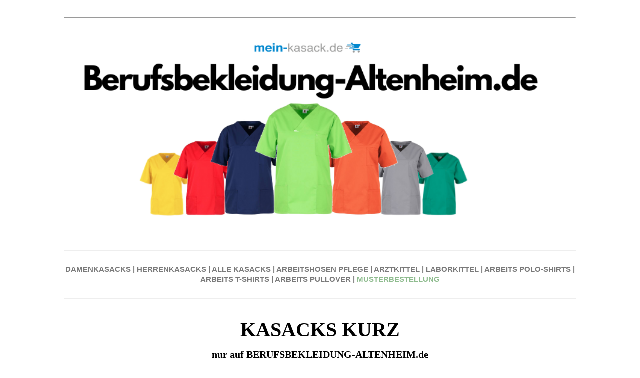

--- FILE ---
content_type: text/html; charset=UTF-8
request_url: https://www.berufsbekleidung-altenheim.de/kasacks-kurz
body_size: 12313
content:
<!DOCTYPE html><html dir="ltr" lang="de-de"> <head><meta name="msvalidate.01" content="C9417C60EAACF0A6DFD6CBE2D237C21B" /> <title>Ab 15,- Euro KASACKS KURZ | Jetzt hier klicken</title> <meta charset="UTF-8"> <meta name="viewport" content="width=device-width, initial-scale=1.0"> <meta name="description" content="KASACKS KURZ ab 15,- Euro - Kauf auf Rechnung - PAYPAL - In vielen Farben und Schnitten - XS - 5XL - Kauf auf Rechnung - Musterbestellung  - Jetzt bestellen!" /> <link rel="stylesheet" type="text/css" href="/_css/template_01.css">  <meta name="google-site-verification" content="" /> <script async src="https://www.googletagmanager.com/gtag/js?id=UA-119808198-19"></script> <script> window.dataLayer = window.dataLayer || []; function gtag(){dataLayer.push(arguments);} gtag("js", new Date()); gtag("config", "UA-119808198-19"); </script>  <link rel="icon" href="/_img/Favicon2.ico" type="image/x-icon"><link rel="shortcut icon" href="/_img/Favicon2.ico" type="image/x-icon"></head><body> <div class="page-wrap"> <br/><hr/><br/><span style="display: block; text-align: center;"> <img title="KASACKS KURZ - BERUFSBEKLEIDUNG-ALTENHEIM.de" src="/_img/UPLOADS/Berufsbekleidung-Altenheim.png" alt="KASACKS KURZ - BERUFSBEKLEIDUNG-ALTENHEIM.de" style="width: 100%; height: 100%; object-fit: contain;"></span><div class="section-01"> <br/><hr/><br/><div style="text-align: center;"> <span style="font-family: helvetica neue, helvetica, arial, verdana, sans-serif;"> <span style="font-size: 15px;"> <strong> <a href="https://www.mein-kasack.de/205-kasacks-damen" target="_blank"> <span style="color: #7a7a7a;">DAMENKASACKS</span> </a> <span style="color: #7a7a7a;"> | </span> <a href="https://www.mein-kasack.de/5-kasacks-herren" target="_blank"> <span style="color: #7a7a7a;">HERRENKASACKS</span> </a> <span style="color: #7a7a7a;"> | </span> <a href="https://www.mein-kasack.de/3-alle-kasacks" target="_blank"> <span style="color: #7a7a7a;">ALLE KASACKS</span> </a> <span style="color: #7a7a7a;"> | </span> <a href="https://www.mein-kasack.de/12-arbeits-hosen" target="_blank"> <span style="color: #7a7a7a;">ARBEITSHOSEN PFLEGE</span> </a> <span style="color: #7a7a7a;"> | </span> <a href="https://www.mein-kasack.de/11-arztkittel" target="_blank"> <span style="color: #7a7a7a;">ARZTKITTEL</span> </a> <span style="color: #7a7a7a;"> | </span> <a href="https://www.mein-kasack.de/6190-laborkittel" target="_blank"> <span style="color: #7a7a7a;">LABORKITTEL</span> </a> <span style="color: #7a7a7a;"> | </span> <a href="https://www.mein-kasack.de/14-polo-shirts" target="_blank"> <span style="color: #7a7a7a;">ARBEITS POLO-SHIRTS</span> </a> <span style="color: #7a7a7a;"> | </span> <a href="https://www.mein-kasack.de/13-t-shirts" target="_blank"> <span style="color: #7a7a7a;">ARBEITS T-SHIRTS</span> </a> <span style="color: #7a7a7a;"> | </span> <a href="https://www.mein-kasack.de/49-sweatshirts" target="_blank"> <span style="color: #7a7a7a;">ARBEITS PULLOVER</span> </a> <span style="color: #7a7a7a;"> | </span> <a href="https://www.mein-kasack.de/content/29-musterbestellung" target="_blank"> <font color="#8FBC8F">MUSTERBESTELLUNG</font> </a> </strong> </span> </span></div><br/><hr/><br/><h1 style="text-align: center;"><span style="font-family: 'trebuchet ms', geneva; color: #000000;font-size: 40px;"><strong>KASACKS KURZ</strong></span></h1><p style="text-align: center;"><span style="font-family: 'trebuchet ms', geneva; color: #000000;font-size: 20px;"><strong>nur auf BERUFSBEKLEIDUNG-ALTENHEIM.de</strong></span></p><h2 style="text-align: center;"><span style="font-size: 12pt;"><span style="font-family: helvetica; color: #0c8ed1;">Über 750 verschieden farbigen Kasacks für die <br />Altenpflege, Krankenhaus und alle medizinischen Berufe</span></span></h2><div style="text-align: center;"><span style="font-family: 'trebuchet ms', geneva; font-size: 12pt; color: #808080;"><br /><span style="color: #000000; font-family: helvetica;">Kauf auf Rechnung | Keine Größenzuschläge | Viele Artikel in Größen von XS bis 6XL | Schnelle Lieferung in 2-3 Tagen |</span><br /><span style="color: #000000; font-family: helvetica;"> Musterkauf mit kostenlosem Rückversand für die Anprobe der Team-Einkleidung</span><br /></span></div><br /><img src="/_img/UPLOADS/5STERNE.png" alt="BEWERTUNG DAMENKASACKS.de" width="30%" height="30%" class=" " style="display: block; margin-left: auto; margin-right: auto;" caption="false" /><div itemscope="" itemtype="http://schema.org/Organization" style="text-align: center;"><span style="font-size: 12pt;"><span itemprop="name" style="color: #000000; font-family: helvetica;"><br /></span></span><div itemprop="aggregateRating" itemscope="" itemtype="http://schema.org/AggregateRating" style="text-align: center;"><span style="font-size: 12pt; color: #808080; font-family: helvetica;"><span style="font-size: 12pt; color: #808080;"><span style="color: #000000;"><span itemprop="ratingValue">4.7</span> von <span itemprop="bestRating">5</span> Sternen basierend auf <span itemprop="ratingCount">2032</span> Bewertungen<br /></span><br /></span></span><hr /><br /><br /><div style="text-align: center;"><span style="text-decoration: underline; font-size: 24pt; color: #000000; font-family: helvetica;"> <strong>Unsere Topseller-Kasacks</strong> </span></div><div style="text-align: center;"><a href="https://www.mein-kasack.de/7100-kasack-2651" title="Basic Kasack 2651 - Industriewäsche geeignet - Exklusiv nur auf damenkasacks.de"> <br /><br /> <img src="/_img/UPLOADS/KASACKS MK EDITION.png" alt="Basic Kasack 2651 - Industriewäsche geeignet - Exklusiv nur auf damenkasacks.de" width="100%" height="100%" style="box-shadow: 10px 10px 5px rgba(0, 0, 0, 0.5); border: 1px solid black; border-width: 1px;" caption="false" /></a><br /><br /><hr /></div><br /><br /><h3 style="text-align: center;"><span style="font-size: 16pt;"><span style="font-family: helvetica; color: #0c8ed1;">Unsere Kategorieübersicht für KASACKS KURZ</span></span></h3><br /><br /><style> .t-02 { display: flex; flex-wrap: wrap; justify-content: center; } .t-02 .item { flex: 1 0 30%; /* each item takes up 30% of the row, adjust if needed */ box-sizing: border-box; padding: 10px; } .t-02 .img img { width: 100%; height: auto; }</style><div class="t-02"> <div class="item"> <div class="img"> <a href="https://www.mein-kasack.de/205-kasacks-damen" title="DAMENKASACKS - KASACK DAMEN - KASACK - KASACKS - kasacks-onlineshop.de"> <img src="/_img/UPLOADS/DAMEN KASACKS - BILD.png" loading="lazy" alt="DAMENKASACKS - KASACK DAMEN - KASACK - KASACKS - kasacks-onlineshop.de" caption="false" /> </a> </div> </div> <div class="item"> <div class="img"> <a href="https://www.mein-kasack.de/5-kasacks-herren" title="HERRENKASACKS - KASACK HERREN - kasacks-onlineshop.de"> <img src="/_img/UPLOADS/HERREN KASACKS - BILD.png" loading="lazy" alt="HERRENKASACKS - KASACK HERREN - kasacks-onlineshop.de" caption="false" /> </a> </div> </div> <div class="item"> <div class="img"> <a href="https://www.mein-kasack.de/2984-stretch-kasacks" title="STRETCH KASACK - STRETCH KASACKS - ACTIVE STRETCH KASACK - kasacks-onlineshop.de"> <img src="/_img/UPLOADS/STRETCH KASACKS - BILD.png" loading="lazy" alt="STRETCH-KASACK - STRETCH-KASACK-DAMEN - kasacks-onlineshop.de" caption="false" /> </a> </div> </div></div><br /><br /><div class="t-02"> <div class="item"> <div class="img"> <a href="https://www.mein-kasack.de/4072-tencel-kasacks" title="TENCEL KASACK - TENCEL KASACKS - DAMENKASACK TENCEL - kasacks-onlineshop.de"> <img src="/_img/UPLOADS/TENCEL KASACKS - BILD.png" loading="lazy" alt="TENCEL KASACK - TENCEL KASACKS - DAMENKASACK TENCEL - kasacks-onlineshop.de" caption="false" /> </a> </div> </div> <div class="item"> <div class="img"> <a href="https://www.mein-kasack.de/3545-op-kasacks" title="OP-KASACKS - kasacks-onlineshop.de"> <img src="/_img/UPLOADS/OP KASACKS - BILD.png" loading="lazy" alt="OP-KASACKS - kasacks-onlineshop.de" caption="false" /> </a> </div> </div> <div class="item"> <div class="img"> <a href="https://www.mein-kasack.de/7100-kasack-2651" title="BESTSELLER-KASACKS - kasacks-onlineshop.de"> <img src="/_img/UPLOADS/BESTSELLER KASACKS - BILD.png" loading="lazy" alt="BESTSELLER-KASACKS - kasacks-onlineshop.de" caption="false" /> </a> </div> </div></div><br /><br /><div class="t-02"> <div class="item"> <div class="img"> <a href="https://www.mein-kasack.de/13-t-shirts" title="T-SHIRTS - PFLEGE SHIRTS - ALTENPFLEGE SHIRTS - kasacks-onlineshop.de"> <img src="/_img/UPLOADS/T-SHIRTS - BILD.png" loading="lazy" alt="T-SHIRTS - PFLEGE SHIRTS - ALTENPFLEGE SHIRTS - kasacks-onlineshop.de" caption="false" /> </a> </div> </div> <div class="item"> <div class="img"> <a href="https://www.mein-kasack.de/14-polo-shirts" title="POLO-SHIRTS - PFLEGE SHIRTS - ALTENPFLEGE SHIRTS - kasacks-onlineshop.de"> <img src="/_img/UPLOADS/POLOSHIRTS - BILD.png" loading="lazy" alt="POLO-SHIRTS - PFLEGE SHIRTS - ALTENPFLEGE SHIRTS - kasacks-onlineshop.de" caption="false" /> </a> </div> </div> <div class="item"> <div class="img"> <a href="https://www.mein-kasack.de/49-sweatshirts" title="SWEATSHIRTS - PFLEGE SHIRTS - ALTENPFLEGE SHIRTS - kasacks-onlineshop.de"> <img src="/_img/UPLOADS/SWEATRSHIRTS - BILD.png" loading="lazy" alt="SWEATSHIRTS - PFLEGE SHIRTS - ALTENPFLEGE SHIRTS - kasacks-onlineshop.de" caption="false" /> </a> </div> </div></div><br /><br /><div class="t-02"> <div class="item"> <div class="img"> <a href="https://www.mein-kasack.de/39-jacken" title="JACKEN - PFLEGE JACKEN - ALTENPFLEGE JACKEN - kasacks-onlineshop.de"> <img src="/_img/UPLOADS/JACKEN - BILD.png" loading="lazy" alt="JACKEN - PFLEGE JACKEN - ALTENPFLEGE JACKEN - kasacks-onlineshop.de" caption="false" /> </a> </div> </div> <div class="item"> <div class="img"> <a href="https://www.mein-kasack.de/41-aermellose-kasacks" title="ÄRMELLOSE KASACKS - KASACKS OHNE ARM - kasacks-onlineshop.de"> <img src="/_img/UPLOADS/ÄRMELLOSE KASACK - BILD.png" loading="lazy" alt="ÄRMELLOSE KASACKS - KASACKS OHNE ARM - kasacks-onlineshop.de" caption="false" /> </a> </div> </div> <div class="item"> <div class="img"> <a href="https://www.mein-kasack.de/11-arztkittel-laborkittel" title="ARZTKITTEL - LABORKITTEL - kasacks-onlineshop.de"> <img src="/_img/UPLOADS/ARZTKITTEL - LABORKITTEL - BILD.png" loading="lazy" alt="ARZTKITTEL - LABORKITTEL - kasacks-onlineshop.de" caption="false" /> </a> </div> </div></div><h2 style="text-align: center;"><span style="font-family: 'trebuchet ms', geneva; font-size: 18pt;"><b>Weitere bleibte Kategorien von KASACKS KURZ zum SONDERPREIS</b></span></h2> <br/> <br /><a href="https://www.mein-kasack.de/7100-kasack-2651" title="BASIC KASACKS ab 15,-€ nur auf kasacks-onlineshop.de"> <img src="/_img/UPLOADS/BASIC KASACK - STREIFEN.png" loading="lazy" width="100%" height="100%" alt="BASIC KASACKS ab 15,-€ nur auf kasacks-onlineshop.de" caption="false" style="box-shadow: 10px 10px 5px rgba(0, 0, 0, 0.5); border: 1px solid black; border-width: 1px;" /> </a><br /><br /><a href="https://www.mein-kasack.de/4072-tencel-kasacks" title="EXKLUSIVE TENCEL-KASACKS 19,90€ nur auf kasacks-onlineshop.de"> <img src="/_img/UPLOADS/TENCEL KASACKS STREIFEN.png" loading="lazy" width="100%" height="100%" alt="EXKLUSIVE TENCEL-KASACKS 19,90€ nur auf kasacks-onlineshop.de" caption="false" style="box-shadow: 10px 10px 5px rgba(0, 0, 0, 0.5); border: 1px solid black; border-width: 1px;" /> </a><br /><br /><a href="https://www.mein-kasack.de/2984-stretch-kasacks" title="STRETCH-KASACKS - kasacks-onlineshop.de"> <img src="/_img/UPLOADS/STRETCH KASACKS - STREIFEN.png" loading="lazy" width="100%" height="100%" alt="STRETCH-KASACKS - kasacks-onlineshop.de" caption="false" style="box-shadow: 10px 10px 5px rgba(0, 0, 0, 0.5); border: 1px solid black; border-width: 1px;" /> </a><br /><br /><a href="https://www.mein-kasack.de/29-kasacks-von-exner" title="KASACKS von EXNER auf kasacks-onlineshop.de"> <img src="/_img/UPLOADS/EXNER KASACKS STREIFEN.png" loading="lazy" width="100%" height="100%" alt="KASACKS von EXNER auf kasacks-onlineshop.de" caption="false" style="box-shadow: 10px 10px 5px rgba(0, 0, 0, 0.5); border: 1px solid black; border-width: 1px;" /> </a><br /><br /><a href="https://www.mein-kasack.de/31-kasacks-von-leiber" title="LEIBER KASACKS auf kasacks-onlineshop.de"> <img src="/_img/UPLOADS/LEIBER KASACKS - STREIFEN.png" loading="lazy" width="100%" height="100%" alt="LEIBER KASACKS auf kasacks-onlineshop.de" caption="false" style="box-shadow: 10px 10px 5px rgba(0, 0, 0, 0.5); border: 1px solid black; border-width: 1px;" /> </a><br /><br /><a href="https://www.mein-kasack.de/7097-kasacks-von-karlowsky" title="KARLOWSKY KASACKS auf kasacks-onlineshop.de"> <img src="/_img/UPLOADS/KARLOWSKY KASACKS.png" loading="lazy" width="100%" height="100%" alt="KARLOWSKY KASACKS auf kasacks-onlineshop.de" caption="false" style="box-shadow: 10px 10px 5px rgba(0, 0, 0, 0.5); border: 1px solid black; border-width: 1px;" /> </a><br /><br /><a href="https://www.mein-kasack.de/10-schlupfkasacks" title="SCHLUPFKASACKS auf kasacks-onlineshop.de"> <img src="/_img/UPLOADS/SCHLUPFKASACKS - STREIFEN.png" loading="lazy" width="100%" height="100%" alt="SCHLUPFKASACKS auf kasacks-onlineshop.de" caption="false" style="box-shadow: 10px 10px 5px rgba(0, 0, 0, 0.5); border: 1px solid black; border-width: 1px;" /> </a><br /><br /><a href="https://www.mein-kasack.de/43-ueberwurfschuerzen" title="ÜBERWURFSCHÜRZEN auf kasacks-onlineshop.de"> <img src="/_img/UPLOADS/ÜBERWURFSCHÜRZEN - STREIFEN.png" loading="lazy" width="100%" height="100%" alt="ÜBERWURFSCHÜRZEN auf kasacks-onlineshop.de" caption="false" style="box-shadow: 10px 10px 5px rgba(0, 0, 0, 0.5); border: 1px solid black; border-width: 1px;" /> </a><br /><br /><a href="https://www.mein-kasack.de/12-schlupfhosen-hosen-pflege" title="SCHLUPFHOSEN auf kasacks-onlineshop.de"> <img src="/_img/UPLOADS/SCHLUPFHOSEN - STREIFEN.png" loading="lazy" width="100%" height="100%" alt="SCHLUPFHOSEN auf kasacks-onlineshop.de" caption="false" style="box-shadow: 10px 10px 5px rgba(0, 0, 0, 0.5); border: 1px solid black; border-width: 1px;" /> </a><br /><hr /><br /><h2 style="text-align: center;"><span style="font-family: 'trebuchet ms', geneva; font-size: 18pt;"><b>Weitere Kategorien von KASACKS KURZ zum SONDERPREIS</b></span></h2> <br/><div style="text-align: center;"> <span style="font-family: helvetica neue, helvetica, arial, verdana, sans-serif;"> <span style="font-size: 15px;"> <strong> <a href="https://www.mein-kasack.de/723-medizinische-berufskleidung" target="_blank"> <span style="color: #7a7a7a;">MEDIZINISCHE BERUFSKLEIDUNG</span> </a> <span style="color: #7a7a7a;"> | </span> <a href="https://www.mein-kasack.de/7212-op-kleidung-zum-sonderpreis" target="_blank"> <span style="color: #7a7a7a;">OP-KLEIDUNG</span> </a> <span style="color: #7a7a7a;"> | </span> <a href="https://www.mein-kasack.de/201-t-shirts-herren" target="_blank"> <span style="color: #7a7a7a;">ARBEITS-T-SHIRTS HERREN</span> </a> <span style="color: #7a7a7a;"> | </span> <a href="https://www.mein-kasack.de/20-damen-arztkittel" target="_blank"> <span style="color: #7a7a7a;">ARZTKITTEL DAMEN</span> </a> <span style="color: #7a7a7a;"> | </span> <a href="https://www.mein-kasack.de/201-t-shirts-herren" target="_blank"> <span style="color: #7a7a7a;">ARBEITSSHIRTS HERREN</span> </a> <span style="color: #7a7a7a;"> | </span> <a href="https://www.mein-kasack.de/21-herren-arztkittel" target="_blank"> <span style="color: #7a7a7a;">ARZTKITTEL HERREN</span> </a> <span style="color: #7a7a7a;"> | </span> <a href="https://www.mein-kasack.de/6197-laborkittel-damen-zum-sonderpreis" target="_blank"> <span style="color: #7a7a7a;">LABORKITTEL DAMEN</span> </a> <span style="color: #7a7a7a;"> | </span> <a href="https://www.mein-kasack.de/7167-medical-scrubs-zum-sonderpreis" target="_blank"> <span style="color: #7a7a7a;">MEDICAL SCRUBS</span> </a> <span style="color: #7a7a7a;"> | </span> <a href="https://www.mein-kasack.de/721-medizinische-bekleidung-zum-sonderpreis" target="_blank"> <span style="color: #7a7a7a;">MEDIZINISCHE BEKLEIDUNG</span> </a> <span style="color: #7a7a7a;"> | </span> <a href="https://www.mein-kasack.de/4457-arztkleidung-zum-sonderpreis" target="_blank"> <span style="color: #7a7a7a;">ÄRZTE KLEIDUNG</span> </a><span style="color: #7a7a7a;"> | </span> <a href="https://www.mein-kasack.de/205-kasacks-damen" target="_blank"> <span style="color: #7a7a7a;">DAMEN KASACKS PFLEGE</span> </a> <span style="color: #7a7a7a;"> | </span> <a href="https://www.mein-kasack.de/18-schlupfkasacks-damen" target="_blank"> <span style="color: #7a7a7a;">DAMEN SCHLUPFKASACKS</span> </a> <span style="color: #7a7a7a;"> | </span> <a href="https://www.mein-kasack.de/1064-arbeitskleidung-damen-pflege-zum-sonderpreis" target="_blank"> <span style="color: #7a7a7a;">ARBEITSKLEIDUNG DAMEN PFLEGE</span> </a> </strong> </span> </span></div><br/><hr/><br/><table border="0" style="width: 100%; border-collapse: collapse; background-color: #7a7a7a; margin-left: auto; margin-right: auto;" cellpadding="10"><tbody><tr><td style="width: 100%;"><h3 style="text-align: center;"><span style="font-size: 14pt; color: #ffffff; font-family: helvetica;">Ihre Vorteile von Kasacks-Onlineshop.de | Ihrem KASACKS KURZ-Onlineshop für die Altenpflege und Medizin</span></h3></td></tr></tbody></table><div style="display: flex; align-items: center;"> <img src="/_img/UPLOADS/MUSTERKAUF.png" alt="MUSTERKAUF - MEIN-KASACK.de" style="margin-right: 10px; width: 10%; height: auto;"> <h4 style="margin: 0; font-family: helvetica; color: #000000;">MUSTERKAUF MIT KOSTENLOSEM RÜCKVERSAND</h4></div><br /><br /><div style="text-align: left; margin: 0; padding: 0;"><span style="font-family: helvetica; text-align: left; color: #000000;">Auf Kasacks-Onlineshop.de haben Sie die Möglichkeit, alle KASACKS KURZ vorab als Muster zu bestellen. Dies gibt Ihnen und Ihren Mitarbeitern die Gelegenheit, die Produkte in Ruhe zu testen und sich eingehend anzuschauen. So können Sie die Einkleidung Ihrer Mitarbeiter stressfrei und ohne große Investitionen planen.</span></div><br /><br /><div style="text-align: left; margin: 0;"> <span style="font-family: helvetica; color: #000000;">Wie funktioniert eine Musterbestellung?</span></div><br /><div style="font-family: helvetica; color: #000000; text-align: left; margin: 0;"> 1. Musterartikel wie KASACKS KURZ, Schlupfjacken oder Hosen auf Kasacks-Onlineshop.de auswählen<br> 2. Musterartikel in der Größe und Farbe auswählen<br> 3. Musterartikel in den Warenkorb legen<br> 4. Zur Kasse gehen<br> 5. Im Nachrichtenfeld an uns einfach "Musterbestellung" eintragen<br> 6. Musterartikel wie gewünscht bezahlen (Paypal, Rechnung, Kreditkarte oder Überweisung)<br> 7. Musterartikel wird an Sie zeitnah versandt<br> 8. Sie können nun die Musterartikel von Ihren Mitarbeitern anprobieren lassen<br></div><br /><div style="text-align: left; margin: 0; padding: 0;"><span style="font-family: helvetica; color: #000000;">Wenn Ihnen der Musterartikel gefällt, können Sie ihn in der gewünschten Anzahl, Farbe und Größe bequem in unserem Onlineshop bestellen. Sollte der Artikel Ihren Erwartungen nicht entsprechen, informieren Sie uns einfach. Sie erhalten einen kostenlosen Retourschein, um das Muster kostenfrei zurückzusenden und andere Kasacks, Schlupfjacken oder Hosen zu bestellen. Selbstverständlich erstatten wir Ihnen die Kosten für die Musterbestellung.</span></div><br /><br /><div style="display: flex; align-items: center;"> <img src="/_img/UPLOADS/MENGENRABATT.png" alt="MENGENRABATT - MEIN-KASACK.de" style="margin-right: 10px; width: 10%; height: auto;"> <h4 style="margin: 0; font-family: helvetica; color: #000000;">MENGENRABATT SCHON AB 2 ARTIKEL</h4></div><br /><br /><div style="text-align: left; margin: 0; padding: 0;"><span style="font-family: helvetica; color: #000000;">Bei den meisten unserer Artikel im Shop profitieren Sie bereits ab einer Bestellung von nur 2 Artikeln von attraktiven Mengenrabatten. Dies gilt beispielsweise für KASACKS KURZ, Schlupfjacken oder Hosen. Unser Rabattsystem ist so gestaltet, dass Sie auch bei kleinen Bestellungen oder Nachbestellungen faire Preisvorteile erhalten. Dies ist besonders vorteilhaft, wenn Sie beispielsweise einen neuen Mitarbeiter einstellen oder einfach nur einige zusätzliche Kasacks oder Hosen benötigen. Dank dieser Regelung müssen Sie keine großen Mengen bestellen, um von den Mengenrabatten zu profitieren, und vermeiden so unnötige Lagerbestände. Auf diese Weise können Sie flexibel und kosteneffizient einkaufen, ohne sich Sorgen um überflüssige Artikel in Ihrem Lager machen zu müssen.</span></div><br /><br /><div style="display: flex; align-items: center;"> <img src="/_img/UPLOADS/KEINE GRÖSSENZUSCHLÄGE.png" alt="KEINE ZUSCHLÄGE - MEIN-KASACK.de" style="margin-right: 10px; width: 10%; height: auto;"> <h4 style="margin: 0; font-family: helvetica; color: #000000;">KEINE GRÖßENZUSCHLÄGE FÜR ÜBERGRÖßEN</h4></div><br /><br /><div style="text-align: left; margin: 0; padding: 0;"><span style="font-family: helvetica; color: #000000;">Sollten Sie einmal große Größen oder Übergrößen benötigen, müssen Sie in unserem Onlineshop keine zusätzlichen Kosten befürchten. Bei uns zahlen Sie für alle Artikel den gleichen Preis, unabhängig von der Größe. Während es in der Berufsbekleidungsbranche üblich ist, Zuschläge für größere Größen zu erheben, verzichten wir bewusst auf diese Praxis. Wir setzen auf einfache und transparente Preise, damit die Kalkulation für Ihre Mitarbeitereinkleidung unkompliziert bleibt. Dies spart Ihnen wertvolles Budget und ermöglicht es Ihnen, Ihr Geld für andere wichtige Ausgaben zu verwenden. So können Sie sicher sein, dass Ihre Mitarbeiter immer die passende Kleidung erhalten, ohne dass zusätzliche Kosten entstehen.</span></div><br /><br /><div style="display: flex; align-items: center;"> <img src="/_img/UPLOADS/BIS 5 XL.png" alt="BIS 5XL - MEIN-KASACK.de" style="margin-right: 10px; width: 10%; height: auto;"> <h4 style="margin: 0; font-family: helvetica; color: #000000;">KASACKS BIS 5XL UND GRÖßE 66</h4></div><br /><br /><div style="text-align: left; margin: 0; padding: 0;"><span style="font-family: helvetica; color: #000000;">Unsere KASACKS KURZ, Schlupfjacken und Hosen sind in einer breiten Palette von Größen erhältlich, von XS (32) bis zu 5XL (66) und darüber hinaus. Für T-Shirts, Poloshirts und Jacken bieten wir sogar Größen bis 6XL (68) an. Damit können Sie sicherstellen, dass alle Ihre Mitarbeiter, unabhängig von ihrer Körpergröße, in einheitlicher und professioneller Kleidung ausgestattet sind. Diese einheitliche Bekleidung trägt nicht nur zu einem konsistenten Erscheinungsbild Ihrer Einrichtung bei, sondern fördert auch den Teamgeist und das Zusammengehörigkeitsgefühl. Besonders vorteilhaft: Sie müssen für größere Größen keinen Aufpreis zahlen. Dies ermöglicht es Ihnen, Ihre gesamte Belegschaft kosteneffizient einzukleiden, ohne dass zusätzliche Kosten für Übergrößen anfallen.</span></div><br /><br /><div style="display: flex; align-items: center;"> <img src="/_img/UPLOADS/SCHNELLE LIEFERUNG.png" alt="SCHNELLE LIEFERUNG - MEIN-KASACK.de" style="margin-right: 10px; width: 10%; height: auto;"> <h4 style="margin: 0; font-family: helvetica; color: #000000;">SCHNELLE LIEFERUNG FÜR NEUE MITARBEITER</h4></div><br /><br /><div style="text-align: left; margin: 0; padding: 0;"><span style="font-family: helvetica; color: #000000;">Haben Sie neue Mitarbeiter eingestellt und benötigen schnellstmöglich Ihre bewährten Kasacks, Schlupfjacken oder Hosen, ohne viel Aufwand? Dann nutzen Sie unser komfortables Kundenkonto. Loggen Sie sich einfach mit Ihrer E-Mail-Adresse und Ihrem Passwort in unserem Login-Bereich ein, den Sie oben rechts auf der Startseite unter "Anmeldung" finden. Dort haben Sie sofort Zugriff auf all Ihre bisherigen Bestellungen und Daten. Legen Sie die gewünschten Artikel in der benötigten Stückzahl in den Warenkorb, wählen Sie Ihr bevorzugtes Bezahlsystem und schließen Sie die Bestellung ab. So einfach und schnell ist Ihre Bestellung fertig und wird umgehend an Sie versandt. Auf diese Weise können Sie sicherstellen, dass Ihre neuen Mitarbeiter sofort mit der benötigten Kleidung ausgestattet sind, ohne lange Wartezeiten und zusätzliche Umstände.</span></div><br /><br /><div style="display: flex; align-items: center;"> <img src="/_img/UPLOADS/KEIN MINDESTBESTELLWERT.png" alt="KEIN MINDESTBESTELLWERT - MEIN-KASACK.de" style="margin-right: 10px; width: 10%; height: auto;"> <h4 style="margin: 0; font-family: helvetica; color: #000000;">KEIN MINDESTBESTELLWERT VON KASACKS KURZ</h4></div><br /><br /><div style="text-align: left; margin: 0; padding: 0;"><span style="font-family: helvetica; color: #000000;">Auf Kasacks-Onlineshop.de können Sie problemlos einzelne KASACKS KURZ, Schlupfjacken, Hosen und viele weitere Artikel separat bestellen. Wir setzen keinen Mindestbestellwert oder Mindestumsatz voraus. Das bedeutet, dass Sie jederzeit schnell und unkompliziert genau den Artikel nachbestellen können, den Sie dringend benötigen, ohne warten zu müssen, bis Sie mehrere Artikel zusammen haben. Diese Flexibilität ermöglicht es Ihnen, Ihre Bestellungen ganz nach Ihrem aktuellen Bedarf zu gestalten und sorgt dafür, dass Ihre Mitarbeiter immer optimal ausgestattet sind.</span></div><br /><hr /><br /><h3 style="font-family: helvetica; color: #000000;">Kundenbewertungen unseres Onlineshops</h3><div style="font-family: helvetica; color: #000000;"> <p style="font-size: 16px;"><strong>Maria, Altenpflegerin:</strong></p> <p><span style="color: #ff9900; font-family: helvetica;">★★★★★</span></p> <p>Schnelle Lieferung und super Service! Die Bestellabwicklung war problemlos.</p></div><br /><div style="font-family: helvetica; color: #000000;"> <p style="font-size: 16px;"><strong>Thomas, Krankenpfleger:</strong></p> <p><span style="color: #ff9900; font-family: helvetica;">★★★★★</span></p> <p>Die Zahlung verlief reibungslos und die Produkte waren genau wie beschrieben.</p></div><br /><div style="font-family: helvetica; color: #000000;"> <p style="font-size: 16px;"><strong>Anna, Pflegeheimleiterin:</strong></p> <p><span style="color: #ff9900; font-family: helvetica;">★★★★★</span></p> <p>Exzellenter Kundenservice! Alle Fragen wurden schnell und freundlich beantwortet.</p></div><br /><div style="font-family: helvetica; color: #000000;"> <p style="font-size: 16px;"><strong>Lena, Sozialstation:</strong></p> <p><span style="color: #ff9900; font-family: helvetica;">★★★★★</span></p> <p>Problemlose Bestellung und schnelle Lieferung. Sehr zufrieden mit dem Einkauf.</p></div><br /><div style="font-family: helvetica; color: #000000;"> <p style="font-size: 16px;"><strong>Jonas, Pflegedienstleiter:</strong></p> <p><span style="color: #ff9900; font-family: helvetica;">★★★★★</span></p> <p>Großartiger Shop! Die Lieferung kam pünktlich und die Qualität ist top.</p></div><br /><div style="font-family: helvetica; color: #000000;"> <p style="font-size: 16px;"><strong>Sophie, Krankenpflegerin:</strong></p> <p><span style="color: #ff9900; font-family: helvetica;">★★★★★</span></p> <p>Sehr benutzerfreundliche Webseite und schneller Versand. Absolut empfehlenswert!</p></div><br /><div style="font-family: helvetica; color: #000000;"> <p style="font-size: 16px;"><strong>Max, Altenpfleger:</strong></p> <p><span style="color: #ff9900; font-family: helvetica;">★★★★★</span></p> <p>Die Produkte sind hochwertig und der Versand war extrem schnell. Perfekt!</p></div><br /><div style="font-family: helvetica; color: #000000;"> <p style="font-size: 16px;"><strong>Klara, Pflegeassistentin:</strong></p> <p><span style="color: #ff9900; font-family: helvetica;">★★★★★</span></p> <p>Einfacher Bestellvorgang und die Ware kam schneller als erwartet. Sehr zufrieden!</p></div><br /><div style="font-family: helvetica; color: #000000;"> <p style="font-size: 16px;"><strong>Peter, Krankenpfleger:</strong></p> <p><span style="color: #ff9900; font-family: helvetica;">★★★★★</span></p> <p>Tolle Kommunikation mit dem Kundenservice. Ich werde definitiv wieder bestellen.</p></div><br /><div style="font-family: helvetica; color: #000000;"> <p style="font-size: 16px;"><strong>Emily, Pflegerin:</strong></p> <p><span style="color: #ff9900; font-family: helvetica;">★★★★★</span></p> <p>Alles bestens! Von der Bestellung bis zur Lieferung lief alles reibungslos.</p></div><br /><hr /><br /><div style="text-align: left;"><h3>KASACKS KURZ</h3><h4>Warum ist die richtige Berufsbekleidung im Altenheim wichtig?</h4><p>Die Bedeutung der richtigen <strong>KASACKS KURZ</strong> kann nicht genug betont werden. In der Pflegebranche, insbesondere in Altenheimen, ist die Auswahl der richtigen Kleidung entscheidend für die tägliche Arbeit und das Wohlbefinden der Pflegekräfte und Bewohner. Berufsbekleidung im Altenheim erfüllt mehrere wichtige Funktionen, die über den bloßen Schutz der Kleidung hinausgehen.</p><p>Erstens, die <strong>KASACKS KURZ</strong> trägt maßgeblich zur Hygiene bei. Pflegekräfte sind täglich mit verschiedenen biologischen Materialien und Flüssigkeiten in Kontakt. Die richtige Kleidung bietet einen effektiven Schutz vor Kontaminationen und trägt dazu bei, die Ausbreitung von Infektionen zu verhindern. Sie muss daher leicht zu reinigen und zu desinfizieren sein, um den hohen hygienischen Anforderungen gerecht zu werden.</p><p>Zweitens, die Funktionalität der <strong>KASACKS KURZ</strong> spielt eine zentrale Rolle. Pflegekräfte müssen sich frei bewegen können, um ihre Aufgaben effizient zu erledigen. Gut sitzende Kleidung, die ausreichend Bewegungsfreiheit bietet und gleichzeitig robust genug ist, um den Anforderungen des Arbeitsalltags standzuhalten, ist unerlässlich. Zudem erleichtern durchdachte Details wie Taschen und verstellbare Verschlüsse die Arbeit erheblich.</p><p>Ein weiterer Aspekt der <strong>KASACKS KURZ</strong> ist die Sicherheit. Pflegekräfte müssen oft schwer heben oder in schwierigen Positionen arbeiten. Kleidung, die Schutz vor Verletzungen bietet, zum Beispiel durch verstärkte Nähte oder Polsterungen, ist daher wichtig. Zusätzlich kann reflektierende Berufsbekleidung in schlecht beleuchteten Bereichen für mehr Sicherheit sorgen.</p><h4>Zielgruppe des Ratgebers: Pflegekräfte und Einkäufer in Altenheimen</h4><p>Die Hauptzielgruppe dieses Einkaufsratgebers für <strong>KASACKS KURZ</strong> sind Pflegekräfte und Einkäufer in Altenheimen. Pflegekräfte sind auf Kleidung angewiesen, die ihren Arbeitsalltag erleichtert und gleichzeitig den Anforderungen an Hygiene und Sicherheit gerecht wird. Sie profitieren von praxisnahen Tipps zur Auswahl der passenden Kleidung, die ihren spezifischen Bedürfnissen entspricht.</p><p>Einkäufer in Altenheimen stehen vor der Herausforderung, für das gesamte Personal geeignete <strong>KASACKS KURZ</strong> auszuwählen. Dabei müssen sie eine Vielzahl von Faktoren berücksichtigen, wie z.B. die unterschiedlichen Größen und Passformen, die Einhaltung von Hygienestandards und die Kosten. Ein fundierter Ratgeber kann hier eine wertvolle Hilfe bieten, um die besten Entscheidungen zu treffen.</p><h4>Funktionalität und Komfort der Berufsbekleidung Altenheim</h4><p>Die Funktionalität und der Komfort der <strong>KASACKS KURZ</strong> sind wesentliche Kriterien. Pflegekräfte verbringen viele Stunden in ihrer Arbeitskleidung und müssen sich darin wohlfühlen. Materialien, die atmungsaktiv und gleichzeitig strapazierfähig sind, tragen zu einem angenehmen Tragegefühl bei. Zudem sollte die Kleidung leicht zu reinigen sein, um den hohen hygienischen Standards gerecht zu werden.</p><p>Durchdachte Details wie Taschen für notwendige Utensilien und leicht zugängliche Verschlüsse sind ebenfalls wichtig. Sie erleichtern die Arbeit und sorgen dafür, dass Pflegekräfte alles, was sie brauchen, immer griffbereit haben. Verstellbare Elemente an der Kleidung können zudem helfen, die Passform zu optimieren und individuellen Bedürfnissen gerecht zu werden.</p><h4>Hygiene und Sicherheit der Berufsbekleidung Altenheim</h4><p>Hygiene und Sicherheit sind zwei der wichtigsten Aspekte der <strong>KASACKS KURZ</strong>. Pflegekräfte kommen täglich mit verschiedenen Körperflüssigkeiten und anderen potenziell infektiösen Materialien in Kontakt. Daher muss die Kleidung aus Materialien bestehen, die leicht zu reinigen und zu desinfizieren sind. Es ist wichtig, dass die Kleidung auch nach vielen Wäschen ihre Form und Funktionalität behält.</p><p>Die Sicherheit der Pflegekräfte steht ebenfalls im Vordergrund. Die richtige <strong>KASACKS KURZ</strong> kann dazu beitragen, Verletzungen zu vermeiden. Kleidung mit verstärkten Nähten und speziellen Schutzfunktionen bietet zusätzlichen Schutz. Reflektierende Elemente können in schlecht beleuchteten Bereichen die Sichtbarkeit erhöhen und somit die Sicherheit der Pflegekräfte verbessern.</p><p>Insgesamt ist die Wahl der richtigen <strong>KASACKS KURZ</strong> ein entscheidender Faktor für den reibungslosen Ablauf des Pflegealltags und das Wohlbefinden der Pflegekräfte und Bewohner. Ein gut durchdachter Einkaufsratgeber kann dabei helfen, die beste Wahl zu treffen und somit einen wichtigen Beitrag zur Qualität der Pflege zu leisten.</p><br /><hr /><br /><h3>Anforderungen an Berufsbekleidung im Altenheim</h3><p>Die <strong>KASACKS KURZ</strong> spielt eine entscheidende Rolle im Arbeitsalltag von Pflegekräften. Es gibt spezifische Anforderungen, die erfüllt werden müssen, um den hohen Ansprüchen in der Pflege gerecht zu werden. Diese Anforderungen lassen sich in die Kategorien Funktionalität und Komfort, Hygiene und Waschbarkeit, Sicherheit und Schutzfunktionen sowie Ergonomie und Bewegungsfreiheit unterteilen.</p><h4>Funktionalität und Komfort</h4><p>Die Funktionalität der <strong>KASACKS KURZ</strong> ist von größter Bedeutung. Pflegekräfte müssen sich auf ihre Kleidung verlassen können, um ihre Aufgaben effizient und ohne Einschränkungen zu erledigen. Dazu gehört, dass die Kleidung über ausreichend Taschen und Stauraum für wichtige Utensilien verfügt. Pflegekräfte tragen oft Stethoskope, Schreibutensilien und andere Werkzeuge bei sich, die schnell griffbereit sein müssen.</p><p>Komfort ist ebenso wichtig wie Funktionalität. Pflegekräfte verbringen lange Stunden in ihrer Arbeitskleidung, daher muss diese aus atmungsaktiven und hautfreundlichen Materialien bestehen. Materialien wie Baumwolle oder Mischgewebe, die Schweiß absorbieren und gleichzeitig angenehm auf der Haut sind, sind ideal. Ein weiterer Aspekt des Komforts ist die Passform. Die <strong>KASACKS KURZ</strong> sollte in verschiedenen Größen und Schnitten erhältlich sein, um den individuellen Bedürfnissen der Pflegekräfte gerecht zu werden.</p><h4>Hygiene und Waschbarkeit</h4><p>In der Pflege ist Hygiene von höchster Bedeutung. Die <strong>KASACKS KURZ</strong> muss daher leicht zu reinigen und zu desinfizieren sein. Sie sollte bei hohen Temperaturen waschbar sein, um Keime und Bakterien zuverlässig abzutöten. Materialien, die ihre Form und Funktionalität auch nach vielen Waschzyklen behalten, sind hierbei besonders wichtig.</p><p>Eine gute Waschbarkeit der <strong>KASACKS KURZ</strong> trägt nicht nur zur Hygiene bei, sondern auch zur Langlebigkeit der Kleidung. Hochwertige Stoffe und robuste Nähte stellen sicher, dass die Kleidung auch nach häufigem Waschen noch wie neu aussieht und ihre Schutzfunktionen nicht verliert.</p><h4>Sicherheit und Schutzfunktionen</h4><p>Die Sicherheit der Pflegekräfte ist ein weiterer wesentlicher Aspekt der <strong>KASACKS KURZ</strong>. Die Kleidung sollte Schutz vor Verletzungen bieten, die durch den täglichen Kontakt mit medizinischen Geräten und potenziell gefährlichen Substanzen entstehen können. Verstärkte Nähte und Polsterungen an besonders beanspruchten Stellen können dazu beitragen, Verletzungen zu vermeiden.</p><p>Zusätzlich können reflektierende Elemente an der <strong>KASACKS KURZ</strong> die Sicherheit erhöhen, insbesondere in schlecht beleuchteten Bereichen oder bei Nachtschichten. Diese Elemente sorgen dafür, dass die Pflegekräfte besser sichtbar sind und somit das Risiko von Unfällen reduziert wird.</p><h4>Ergonomie und Bewegungsfreiheit</h4><p>Die Ergonomie und Bewegungsfreiheit der <strong>KASACKS KURZ</strong> sind ebenfalls entscheidend für den Arbeitsalltag in Pflegeeinrichtungen. Pflegekräfte müssen häufig schwere Lasten heben, sich bücken oder in beengten Räumen arbeiten. Kleidung, die diese Bewegungen nicht einschränkt, ist daher unerlässlich. Elastische Einsätze und verstellbare Elemente können hier einen großen Unterschied machen.</p><p>Die <strong>KASACKS KURZ</strong> sollte so gestaltet sein, dass sie die natürlichen Bewegungen des Körpers unterstützt. Dies kann durch die Wahl von flexiblen Materialien und durchdachte Schnitte erreicht werden. Eine gut sitzende Kleidung, die gleichzeitig Bewegungsfreiheit bietet, trägt nicht nur zum Komfort, sondern auch zur Effizienz der Pflegekräfte bei.</p><p>Insgesamt sind die Anforderungen an die <strong>KASACKS KURZ</strong> vielfältig und anspruchsvoll. Eine gut durchdachte Auswahl der Kleidung kann einen erheblichen Einfluss auf die Arbeitszufriedenheit und die Leistungsfähigkeit der Pflegekräfte haben. Durch die Berücksichtigung von Funktionalität und Komfort, Hygiene und Waschbarkeit, Sicherheit und Schutzfunktionen sowie Ergonomie und Bewegungsfreiheit kann die ideale Berufsbekleidung gefunden werden, die den Anforderungen im Altenheim gerecht wird.</p><br /><hr /><br /><h3>BERUFSBEKLEIDUNG ALTENHEIM</h3><h4>Bekleidungsarten und ihre spezifischen Eigenschaften</h4><p>Die Auswahl der richtigen <strong>BERUFSBEKLEIDUNG ALTENHEIM</strong> ist entscheidend, um den Anforderungen des Pflegealltags gerecht zu werden. Unterschiedliche Bekleidungsarten bieten spezifische Eigenschaften, die auf die Bedürfnisse der Pflegekräfte zugeschnitten sind. Die wichtigsten Bekleidungsarten sind Kasacks und Tuniken, Arztkittel und Laborkittel, Arbeits T-Shirts und Polo-Shirts sowie Hosen und Röcke.</p><h4>Kasacks und Tuniken: Schnitt, Funktionalität und Varianten</h4><p>Kasacks und Tuniken sind ein wesentlicher Bestandteil der <strong>BERUFSBEKLEIDUNG ALTENHEIM</strong>. Sie zeichnen sich durch ihren praktischen Schnitt aus, der eine große Bewegungsfreiheit ermöglicht. Kasacks sind häufig vorne durchgeknöpft und verfügen über mehrere Taschen, die ideal für das Verstauen von kleinen Utensilien wie Stethoskopen oder Schreibutensilien sind. Tuniken hingegen haben oft einen etwas lockereren Schnitt und können entweder über den Kopf gezogen oder seitlich geknöpft werden.</p><p>Die Funktionalität von Kasacks und Tuniken in der <strong>BERUFSBEKLEIDUNG ALTENHEIM</strong> ist enorm. Sie bieten nicht nur Komfort, sondern auch Praktikabilität im Arbeitsalltag. Verschiedene Varianten, wie ärmellose oder langärmelige Modelle, ermöglichen es den Pflegekräften, je nach Bedarf und Jahreszeit die passende Kleidung zu wählen. Atmungsaktive und pflegeleichte Materialien tragen dazu bei, dass diese Kleidungsstücke auch nach vielen Wäschen noch angenehm zu tragen sind.</p><h4>Arztkittel und Laborkittel: Unterschiede und Einsatzgebiete</h4><p>Arztkittel und Laborkittel sind ebenfalls ein wichtiger Bestandteil der <strong>BERUFSBEKLEIDUNG ALTENHEIM</strong>. Obwohl sie oft ähnlich aussehen, gibt es entscheidende Unterschiede zwischen ihnen. Arztkittel sind in der Regel leichter und bieten einen höheren Tragekomfort. Sie sind darauf ausgelegt, in klinischen und administrativen Umgebungen getragen zu werden. Laborkittel hingegen sind oft aus strapazierfähigeren Materialien gefertigt und bieten zusätzlichen Schutz vor chemischen und biologischen Gefahrenstoffen.</p><p>Der Einsatzbereich von Arztkitteln und Laborkitteln in der <strong>BERUFSBEKLEIDUNG ALTENHEIM</strong> variiert je nach den spezifischen Anforderungen des Arbeitsumfelds. Während Arztkittel vor allem von Ärzten und leitendem Pflegepersonal getragen werden, sind Laborkittel für Situationen vorgesehen, in denen ein erhöhter Schutz erforderlich ist, wie beispielsweise bei der Handhabung von Desinfektionsmitteln oder in Laborumgebungen.</p><h4>Arbeits T-Shirts und Polo-Shirts: Komfort und Stil</h4><p>Arbeits T-Shirts und Polo-Shirts sind eine flexible Option in der <strong>BERUFSBEKLEIDUNG ALTENHEIM</strong>. Sie bieten einen hohen Tragekomfort und sind in vielen verschiedenen Designs erhältlich. T-Shirts sind besonders bei wärmeren Temperaturen beliebt, da sie leicht und atmungsaktiv sind. Polo-Shirts bieten zusätzlich einen Hauch von Professionalität und sind daher ideal für Pflegekräfte, die eine Balance zwischen Komfort und einem gepflegten Erscheinungsbild suchen.</p><p>Der Stil der Arbeits T-Shirts und Polo-Shirts in der <strong>BERUFSBEKLEIDUNG ALTENHEIM</strong> kann individuell angepasst werden, um das Corporate Identity des Altenheims zu unterstützen. Farben und Logos können entsprechend den Vorgaben der Einrichtung gewählt werden, was auch zur Identifikation der Mitarbeiter beiträgt. Darüber hinaus sind diese Kleidungsstücke meist pflegeleicht und robust, was sie ideal für den täglichen Einsatz macht.</p><h4>Hosen und Röcke: Passform und Funktionalität</h4><p>Hosen und Röcke sind unverzichtbare Bestandteile der <strong>BERUFSBEKLEIDUNG ALTENHEIM</strong>. Sie müssen nicht nur bequem sein, sondern auch eine gute Passform bieten, um die Bewegungsfreiheit der Pflegekräfte nicht einzuschränken. Hosen sind meist mit elastischen Bünden und zusätzlichen Taschen ausgestattet, die den Arbeitsalltag erleichtern. Röcke, die oft in Kombination mit Strumpfhosen getragen werden, bieten eine elegante Alternative, die dennoch praktisch ist.</p><p>Die Passform und Funktionalität der Hosen und Röcke in der <strong>BERUFSBEKLEIDUNG ALTENHEIM</strong> sind entscheidend für den Tragekomfort. Elastische Einsätze und verstellbare Bundweiten sorgen dafür, dass die Kleidung sich an verschiedene Körperformen anpassen kann. Gleichzeitig sollten die Materialien strapazierfähig und pflegeleicht sein, um den täglichen Anforderungen gerecht zu werden.</p><p>Insgesamt sind die verschiedenen Bekleidungsarten in der <strong>BERUFSBEKLEIDUNG ALTENHEIM</strong> darauf ausgelegt, den Pflegekräften optimalen Komfort, Funktionalität und Sicherheit zu bieten. Durch die richtige Auswahl und Kombination der Kleidung können Pflegekräfte ihre Aufgaben effizient und bequem erledigen, was letztlich zu einer höheren Zufriedenheit und Produktivität führt.</p><br /><hr /><br /><h3>Auswahlkriterien für Pflegeeinrichtungen</h3><p>Die Auswahl der richtigen <strong>BERUFSBEKLEIDUNG ALTENHEIM</strong> ist für Pflegeeinrichtungen von großer Bedeutung. Es gibt verschiedene Kriterien, die bei der Auswahl berücksichtigt werden müssen, um sicherzustellen, dass die Kleidung den Bedürfnissen der Pflegekräfte und den Anforderungen des Arbeitsalltags gerecht wird. Zu den wichtigsten Auswahlkriterien gehören die Größen- und Passformberatung, geschlechtergerechte Bekleidung sowie Farb- und Designauswahl.</p><h4>Größen- und Passformberatung</h4><p>Die richtige Größe und Passform sind entscheidend für den Tragekomfort und die Funktionalität der <strong>BERUFSBEKLEIDUNG ALTENHEIM</strong>. Pflegekräfte müssen sich in ihrer Arbeitskleidung wohlfühlen, um ihre Aufgaben effektiv und ohne Einschränkungen erfüllen zu können. Daher ist es wichtig, eine umfassende Größen- und Passformberatung anzubieten. Dies kann durch detaillierte Größentabellen, Anprobemöglichkeiten und individuelle Beratungsgespräche erfolgen.</p><p>Die <strong>BERUFSBEKLEIDUNG ALTENHEIM</strong> sollte in verschiedenen Größen und Schnitten verfügbar sein, um den unterschiedlichen Körperformen und -größen der Pflegekräfte gerecht zu werden. Elastische Einsätze, verstellbare Elemente und gut durchdachte Schnitte tragen dazu bei, dass die Kleidung perfekt sitzt und gleichzeitig ausreichend Bewegungsfreiheit bietet. Eine gute Passform sorgt nicht nur für mehr Komfort, sondern auch für eine höhere Zufriedenheit und Produktivität der Pflegekräfte.</p><h4>Geschlechtergerechte Bekleidung</h4><p>Geschlechtergerechte Bekleidung ist ein weiterer wichtiger Aspekt bei der Auswahl der <strong>BERUFSBEKLEIDUNG ALTENHEIM</strong>. Männer und Frauen haben unterschiedliche Bedürfnisse und Präferenzen, wenn es um Arbeitskleidung geht. Daher sollte die Kleidung geschlechterspezifisch gestaltet sein, um den individuellen Anforderungen gerecht zu werden. Dies bedeutet, dass es spezielle Schnitte und Passformen für Männer und Frauen geben sollte.</p><p>Die <strong>BERUFSBEKLEIDUNG ALTENHEIM</strong> für Frauen kann beispielsweise taillierter geschnitten sein und über spezielle Details verfügen, die auf die Bedürfnisse von Frauen abgestimmt sind. Männerkleidung hingegen kann weiter geschnitten und an den Schultern verstärkt sein, um mehr Komfort und Bewegungsfreiheit zu bieten. Durch die Berücksichtigung geschlechtsspezifischer Unterschiede wird sichergestellt, dass alle Pflegekräfte die bestmögliche Arbeitskleidung erhalten.</p><h4>Farb- und Designauswahl</h4><p>Die Farb- und Designauswahl spielt ebenfalls eine wichtige Rolle bei der <strong>BERUFSBEKLEIDUNG ALTENHEIM</strong>. Farben und Designs können nicht nur das Erscheinungsbild der Pflegekräfte beeinflussen, sondern auch zur Identifikation und zum Wohlbefinden beitragen. Viele Pflegeeinrichtungen wählen bestimmte Farben, um ein einheitliches und professionelles Erscheinungsbild zu gewährleisten. Dies kann auch dazu beitragen, das Corporate Identity der Einrichtung zu stärken.</p><p>Die <strong>BERUFSBEKLEIDUNG ALTENHEIM</strong> sollte in einer Vielzahl von Farben und Designs erhältlich sein, um den unterschiedlichen Vorlieben und Anforderungen gerecht zu werden. Pflegekräfte sollten die Möglichkeit haben, ihre Kleidung individuell anzupassen, indem sie aus verschiedenen Farben und Designs wählen können. Dies trägt nicht nur zur Zufriedenheit der Pflegekräfte bei, sondern kann auch das Vertrauen und die positive Wahrnehmung der Bewohner und Besucher stärken.</p><h4>Fazit</h4><p>Insgesamt sind die Auswahlkriterien für die <strong>BERUFSBEKLEIDUNG ALTENHEIM</strong> vielfältig und anspruchsvoll. Eine sorgfältige Größen- und Passformberatung, geschlechtergerechte Bekleidung sowie eine durchdachte Farb- und Designauswahl sind entscheidend, um die bestmögliche Arbeitskleidung für Pflegekräfte zu finden. Durch die Berücksichtigung dieser Kriterien kann sichergestellt werden, dass die Kleidung den Anforderungen des Pflegealltags gerecht wird und gleichzeitig den Tragekomfort und die Zufriedenheit der Pflegekräfte erhöht.</p><p>Die richtige <strong>BERUFSBEKLEIDUNG ALTENHEIM</strong> trägt maßgeblich zur Effizienz und Produktivität der Pflegekräfte bei. Sie ermöglicht es den Pflegekräften, ihre Aufgaben bequem und sicher zu erfüllen, und trägt dazu bei, ein positives Arbeitsumfeld zu schaffen. Ein gut durchdachter Auswahlprozess und eine sorgfältige Berücksichtigung der individuellen Bedürfnisse und Präferenzen der Pflegekräfte sind daher unerlässlich, um die ideale Berufsbekleidung zu finden.</p><br /><hr /><br /></div><div class="section-01"> <h3>Unsere Kontaktdaten</h3> <p> <img title="MEIN-KASACK.de LOGO" src="/_img/UPLOADS/MK - LOGO.png" alt="LOGO MEIN-KASACK.de" height="50%" width="50%" /> </p> <p>AfA / MEIN-KASACK.de</p> <p>Straße des Friedens 15</p> <p>14943 Luckenwalde</p> <p>Email</p> <p><a href="mailto:info@mein-kasack.de">info@mein-kasack.de</a></p> <p> <a title="Impressum" href="/impressum">Impressum</a> - <a title="Datenschutz" href="/datenschutz">Datenschutz</a><br /><a title="Sitemap 1" href="/sitemap_1">Sitemap 1 | </a> <a title="Sitemap 2" href="/sitemap_2">Sitemap 2 | </a><a title="Sitemap 3" href="/sitemap_3">Sitemap 3 | </a><a title="Sitemap 4" href="/sitemap_4">Sitemap 4 | </a><a title="Sitemap 5" href="/sitemap_5">Sitemap 5 | </a><a title="Sitemap 6" href="/sitemap_6">Sitemap 6 | </a><a title="Sitemap 7" href="/sitemap_7">Sitemap 7 | </a><a title="Sitemap 8" href="/sitemap_8">Sitemap 8 | </a><a title="Sitemap 9" href="/sitemap_9">Sitemap 9 | </a><a title="Sitemap 10" href="/sitemap_10">Sitemap 10 | </a><a title="Sitemap 11" href="/sitemap_11">Sitemap 11 | </a><a title="Sitemap 12" href="/sitemap_12">Sitemap 12 | </a><a title="Sitemap 13" href="/sitemap_13">Sitemap 13 | </a><a title="Sitemap 14" href="/sitemap_14">Sitemap 14 | </a><a title="Sitemap 15" href="/sitemap_15">Sitemap 15 | </a><a title="Sitemap 16" href="/sitemap_16">Sitemap 16 | </a><a title="Sitemap 17" href="/sitemap_17">Sitemap 17 | </a><a title="Sitemap 18" href="/sitemap_18">Sitemap 18 | </a><a title="Sitemap 19" href="/sitemap_19">Sitemap 19 | </a><a title="Sitemap 20" href="/sitemap_20">Sitemap 20 | </a><a title="Sitemap 21" href="/sitemap_21">Sitemap 21 | </a></p> </div> </div> <div class="page-footer" style="text-align: center"> <p>Design by Mein-Kasack.de</p> <p>weitere Projekte</p><a title="www.mein-kasack.de"href="https://www.mein-kasack.de/">MEIN-KASACK.de | </a><a title="www.kasack-kaufen.de"href="https://www.kasack-kaufen.de/">KASACK KAUFEN | </a><a title="www.damen-kasack.de"href="https://www.damen-kasack.de/">DAMEN-KASACK | </a><a title="www.damenkasacks.de"href="https://www.damenkasacks.de">DAMENKASACKS | </a><a title="www.kasacks-fuer-die-pflege.de<"href="https://www.kasacks-fuer-die-pflege.de/">KASACKS FÜR DIE PFLEGE | </a><a title="www.kasacks-onlineshop.de"href="https://www.kasacks-onlineshop.de/">KASACKS ONLINESHOP | </a><a title="www.arzt-kittel.de"href="https://www.arzt-kittel.de/">ARZT-KITTEL | </a><a title="www.labor-kittel.de" href="https://www.labor-kittel.de/">LABORKITTEL | </a><a title="www.berufsbekleidung-altenheim.de"href="https://www.berufsbekleidung-altenheim.de/">BERUFSBEKLEIDUNG ALTENHEIM | </a><a title="www.berufsbekleidung-fuer-die-pflege.de.de"href="https://www.berufsbekleidung-fuer-die-pflege.de/">BERUFSBEKLEIDUNG FÜR DIE PFLEGE | </a><a title="www.berufsbekleidung-krankenhaus.de"href="https://www.berufsbekleidung-krankenhaus.de/">BERUFSBEKLEIDUNG KRANKENHAUS | </a><a title="www.berufsbekleidung-medizin-onlineshop.de"href="https://www.berufsbekleidung-medizin-onlineshop.de/">BERUFSBEKLEIDUNG MEDIZIN ONLINESHOP | </a><a title="www.pflegebekleidung-guenstig-kaufen.de"href="https://www.pflegebekleidung-guenstig-kaufen.de/">PFLEGEBEKLEIDUNG GÜNSTIG KAUFEN | </a><a title="www.pflegebekleidung-online-bestellen.de"href="https://www.pflegebekleidung-online-bestellen.de/">PFLEGEBEKLEIDUNG ONLINE BESTELLEN | </a><a title="www.arbeitskleidung-fuer-die-pflege.de"href="https://www.arbeitskleidung-fuer-die-pflege.de/">ARBEITSKLEIDUNG FÜR DIE PFLEGE | </a></body></html>